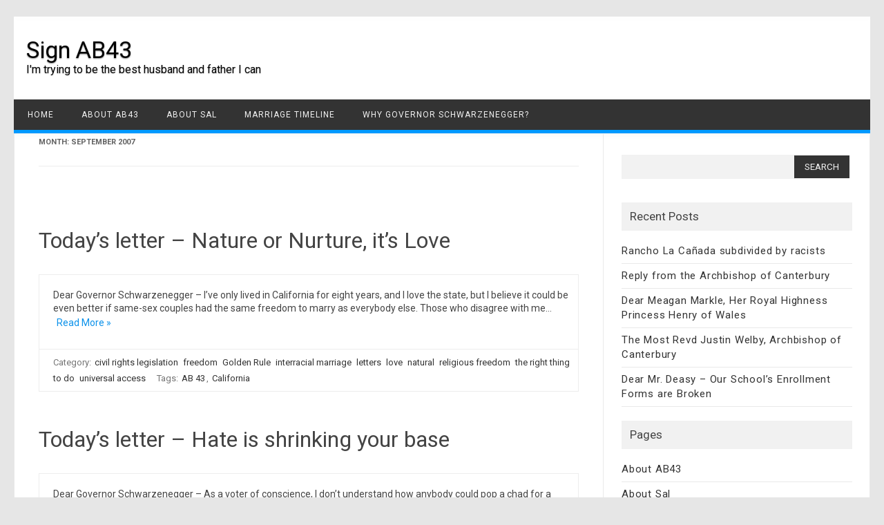

--- FILE ---
content_type: text/html; charset=UTF-8
request_url: https://signab43.com/2007/09/
body_size: 18540
content:
<!DOCTYPE html>
<html lang="en-US">
<!--<![endif]-->
<head>
<meta charset="UTF-8" />
<meta name="viewport" content="width=device-width" />
<link rel="profile" href="https://gmpg.org/xfn/11" />
	<script type="text/javascript">function theChampLoadEvent(e){var t=window.onload;if(typeof window.onload!="function"){window.onload=e}else{window.onload=function(){t();e()}}}</script>
		<script type="text/javascript">var theChampDefaultLang = 'en_US', theChampCloseIconPath = 'https://signab43.com/wp-content/plugins/super-socializer/images/close.png';</script>
		<script>var theChampSiteUrl = 'https://signab43.com', theChampVerified = 0, theChampEmailPopup = 0, heateorSsMoreSharePopupSearchText = 'Search';</script>
			<script> var theChampFBKey = '', theChampFBLang = 'en_US', theChampFbLikeMycred = 0, theChampSsga = 0, theChampCommentNotification = 0, theChampHeateorFcmRecentComments = 0, theChampFbIosLogin = 0; </script>
						<script type="text/javascript">var theChampFBCommentUrl = 'https://signab43.com/todays-letter-nature-or-nurture-its-love/'; var theChampFBCommentColor = ''; var theChampFBCommentNumPosts = ''; var theChampFBCommentWidth = '100%'; var theChampFBCommentOrderby = ''; var theChampCommentingTabs = "wordpress,facebook,disqus", theChampGpCommentsUrl = 'https://signab43.com/todays-letter-nature-or-nurture-its-love/', theChampDisqusShortname = '', theChampScEnabledTabs = 'wordpress,fb', theChampScLabel = 'Leave a reply', theChampScTabLabels = {"wordpress":"Default Comments (0)","fb":"Facebook Comments","disqus":"Disqus Comments"}, theChampGpCommentsWidth = 0, theChampCommentingId = 'respond'</script>
						<script> var theChampSharingAjaxUrl = 'https://signab43.com/wp-admin/admin-ajax.php', heateorSsFbMessengerAPI = 'https://www.facebook.com/dialog/send?app_id=595489497242932&display=popup&link=%encoded_post_url%&redirect_uri=%encoded_post_url%',heateorSsWhatsappShareAPI = 'web', heateorSsUrlCountFetched = [], heateorSsSharesText = 'Shares', heateorSsShareText = 'Share', theChampPluginIconPath = 'https://signab43.com/wp-content/plugins/super-socializer/images/logo.png', theChampSaveSharesLocally = 0, theChampHorizontalSharingCountEnable = 0, theChampVerticalSharingCountEnable = 0, theChampSharingOffset = -10, theChampCounterOffset = -10, theChampMobileStickySharingEnabled = 1, heateorSsCopyLinkMessage = "Link copied.";
		var heateorSsHorSharingShortUrl = "https://signab43.com/todays-letter-nature-or-nurture-its-love/";var heateorSsVerticalSharingShortUrl = "https://signab43.com/todays-letter-nature-or-nurture-its-love/";		</script>
			<style type="text/css">
						.the_champ_button_instagram span.the_champ_svg,a.the_champ_instagram span.the_champ_svg{background:radial-gradient(circle at 30% 107%,#fdf497 0,#fdf497 5%,#fd5949 45%,#d6249f 60%,#285aeb 90%)}
					.the_champ_horizontal_sharing .the_champ_svg,.heateor_ss_standard_follow_icons_container .the_champ_svg{
					color: #fff;
				border-width: 0px;
		border-style: solid;
		border-color: transparent;
	}
		.the_champ_horizontal_sharing .theChampTCBackground{
		color:#666;
	}
		.the_champ_horizontal_sharing span.the_champ_svg:hover,.heateor_ss_standard_follow_icons_container span.the_champ_svg:hover{
				border-color: transparent;
	}
		.the_champ_vertical_sharing span.the_champ_svg,.heateor_ss_floating_follow_icons_container span.the_champ_svg{
					color: #fff;
				border-width: 0px;
		border-style: solid;
		border-color: transparent;
	}
		.the_champ_vertical_sharing .theChampTCBackground{
		color:#666;
	}
		.the_champ_vertical_sharing span.the_champ_svg:hover,.heateor_ss_floating_follow_icons_container span.the_champ_svg:hover{
						border-color: transparent;
		}
	@media screen and (max-width:783px){.the_champ_vertical_sharing{display:none!important}}div.heateor_ss_mobile_footer{display:none;}@media screen and (max-width:783px){div.the_champ_bottom_sharing div.the_champ_sharing_ul .theChampTCBackground{width:100%!important;background-color:white}div.the_champ_bottom_sharing{width:100%!important;left:0!important;}div.the_champ_bottom_sharing a{width:12.5% !important;margin:0!important;padding:0!important;}div.the_champ_bottom_sharing .the_champ_svg{width:100%!important;}div.the_champ_bottom_sharing div.theChampTotalShareCount{font-size:.7em!important;line-height:28px!important}div.the_champ_bottom_sharing div.theChampTotalShareText{font-size:.5em!important;line-height:0px!important}div.heateor_ss_mobile_footer{display:block;height:40px;}.the_champ_bottom_sharing{padding:0!important;display:block!important;width: auto!important;bottom:-2px!important;top: auto!important;}.the_champ_bottom_sharing .the_champ_square_count{line-height: inherit;}.the_champ_bottom_sharing .theChampSharingArrow{display:none;}.the_champ_bottom_sharing .theChampTCBackground{margin-right: 1.1em !important}}</style>
	<meta name='robots' content='noindex, follow' />

	<!-- This site is optimized with the Yoast SEO plugin v26.5 - https://yoast.com/wordpress/plugins/seo/ -->
	<title>September 2007 - Sign AB43</title>
	<meta property="og:locale" content="en_US" />
	<meta property="og:type" content="website" />
	<meta property="og:title" content="September 2007 - Sign AB43" />
	<meta property="og:url" content="https://signab43.com/2007/09/" />
	<meta property="og:site_name" content="Sign AB43" />
	<meta name="twitter:card" content="summary_large_image" />
	<meta name="twitter:site" content="@signab43" />
	<script type="application/ld+json" class="yoast-schema-graph">{"@context":"https://schema.org","@graph":[{"@type":"CollectionPage","@id":"https://signab43.com/2007/09/","url":"https://signab43.com/2007/09/","name":"September 2007 - Sign AB43","isPartOf":{"@id":"https://signab43.com/#website"},"breadcrumb":{"@id":"https://signab43.com/2007/09/#breadcrumb"},"inLanguage":"en-US"},{"@type":"BreadcrumbList","@id":"https://signab43.com/2007/09/#breadcrumb","itemListElement":[{"@type":"ListItem","position":1,"name":"Home","item":"https://signab43.com/"},{"@type":"ListItem","position":2,"name":"Archives for September 2007"}]},{"@type":"WebSite","@id":"https://signab43.com/#website","url":"https://signab43.com/","name":"Sign AB43","description":"I&#039;m trying to be the best husband and father I can","potentialAction":[{"@type":"SearchAction","target":{"@type":"EntryPoint","urlTemplate":"https://signab43.com/?s={search_term_string}"},"query-input":{"@type":"PropertyValueSpecification","valueRequired":true,"valueName":"search_term_string"}}],"inLanguage":"en-US"}]}</script>
	<!-- / Yoast SEO plugin. -->


<link rel='dns-prefetch' href='//secure.gravatar.com' />
<link rel='dns-prefetch' href='//stats.wp.com' />
<link rel='dns-prefetch' href='//fonts.googleapis.com' />
<link rel='dns-prefetch' href='//v0.wordpress.com' />
<link rel='dns-prefetch' href='//widgets.wp.com' />
<link rel='dns-prefetch' href='//s0.wp.com' />
<link rel='dns-prefetch' href='//0.gravatar.com' />
<link rel='dns-prefetch' href='//1.gravatar.com' />
<link rel='dns-prefetch' href='//2.gravatar.com' />
<link rel='preconnect' href='//i0.wp.com' />
<link rel="alternate" type="application/rss+xml" title="Sign AB43 &raquo; Feed" href="https://signab43.com/feed/" />
<link rel="alternate" type="application/rss+xml" title="Sign AB43 &raquo; Comments Feed" href="https://signab43.com/comments/feed/" />
		<!-- This site uses the Google Analytics by MonsterInsights plugin v9.10.1 - Using Analytics tracking - https://www.monsterinsights.com/ -->
		<!-- Note: MonsterInsights is not currently configured on this site. The site owner needs to authenticate with Google Analytics in the MonsterInsights settings panel. -->
					<!-- No tracking code set -->
				<!-- / Google Analytics by MonsterInsights -->
		<style id='wp-img-auto-sizes-contain-inline-css' type='text/css'>
img:is([sizes=auto i],[sizes^="auto," i]){contain-intrinsic-size:3000px 1500px}
/*# sourceURL=wp-img-auto-sizes-contain-inline-css */
</style>
<style id='wp-emoji-styles-inline-css' type='text/css'>

	img.wp-smiley, img.emoji {
		display: inline !important;
		border: none !important;
		box-shadow: none !important;
		height: 1em !important;
		width: 1em !important;
		margin: 0 0.07em !important;
		vertical-align: -0.1em !important;
		background: none !important;
		padding: 0 !important;
	}
/*# sourceURL=wp-emoji-styles-inline-css */
</style>
<style id='wp-block-library-inline-css' type='text/css'>
:root{--wp-block-synced-color:#7a00df;--wp-block-synced-color--rgb:122,0,223;--wp-bound-block-color:var(--wp-block-synced-color);--wp-editor-canvas-background:#ddd;--wp-admin-theme-color:#007cba;--wp-admin-theme-color--rgb:0,124,186;--wp-admin-theme-color-darker-10:#006ba1;--wp-admin-theme-color-darker-10--rgb:0,107,160.5;--wp-admin-theme-color-darker-20:#005a87;--wp-admin-theme-color-darker-20--rgb:0,90,135;--wp-admin-border-width-focus:2px}@media (min-resolution:192dpi){:root{--wp-admin-border-width-focus:1.5px}}.wp-element-button{cursor:pointer}:root .has-very-light-gray-background-color{background-color:#eee}:root .has-very-dark-gray-background-color{background-color:#313131}:root .has-very-light-gray-color{color:#eee}:root .has-very-dark-gray-color{color:#313131}:root .has-vivid-green-cyan-to-vivid-cyan-blue-gradient-background{background:linear-gradient(135deg,#00d084,#0693e3)}:root .has-purple-crush-gradient-background{background:linear-gradient(135deg,#34e2e4,#4721fb 50%,#ab1dfe)}:root .has-hazy-dawn-gradient-background{background:linear-gradient(135deg,#faaca8,#dad0ec)}:root .has-subdued-olive-gradient-background{background:linear-gradient(135deg,#fafae1,#67a671)}:root .has-atomic-cream-gradient-background{background:linear-gradient(135deg,#fdd79a,#004a59)}:root .has-nightshade-gradient-background{background:linear-gradient(135deg,#330968,#31cdcf)}:root .has-midnight-gradient-background{background:linear-gradient(135deg,#020381,#2874fc)}:root{--wp--preset--font-size--normal:16px;--wp--preset--font-size--huge:42px}.has-regular-font-size{font-size:1em}.has-larger-font-size{font-size:2.625em}.has-normal-font-size{font-size:var(--wp--preset--font-size--normal)}.has-huge-font-size{font-size:var(--wp--preset--font-size--huge)}.has-text-align-center{text-align:center}.has-text-align-left{text-align:left}.has-text-align-right{text-align:right}.has-fit-text{white-space:nowrap!important}#end-resizable-editor-section{display:none}.aligncenter{clear:both}.items-justified-left{justify-content:flex-start}.items-justified-center{justify-content:center}.items-justified-right{justify-content:flex-end}.items-justified-space-between{justify-content:space-between}.screen-reader-text{border:0;clip-path:inset(50%);height:1px;margin:-1px;overflow:hidden;padding:0;position:absolute;width:1px;word-wrap:normal!important}.screen-reader-text:focus{background-color:#ddd;clip-path:none;color:#444;display:block;font-size:1em;height:auto;left:5px;line-height:normal;padding:15px 23px 14px;text-decoration:none;top:5px;width:auto;z-index:100000}html :where(.has-border-color){border-style:solid}html :where([style*=border-top-color]){border-top-style:solid}html :where([style*=border-right-color]){border-right-style:solid}html :where([style*=border-bottom-color]){border-bottom-style:solid}html :where([style*=border-left-color]){border-left-style:solid}html :where([style*=border-width]){border-style:solid}html :where([style*=border-top-width]){border-top-style:solid}html :where([style*=border-right-width]){border-right-style:solid}html :where([style*=border-bottom-width]){border-bottom-style:solid}html :where([style*=border-left-width]){border-left-style:solid}html :where(img[class*=wp-image-]){height:auto;max-width:100%}:where(figure){margin:0 0 1em}html :where(.is-position-sticky){--wp-admin--admin-bar--position-offset:var(--wp-admin--admin-bar--height,0px)}@media screen and (max-width:600px){html :where(.is-position-sticky){--wp-admin--admin-bar--position-offset:0px}}

/*# sourceURL=wp-block-library-inline-css */
</style><style id='global-styles-inline-css' type='text/css'>
:root{--wp--preset--aspect-ratio--square: 1;--wp--preset--aspect-ratio--4-3: 4/3;--wp--preset--aspect-ratio--3-4: 3/4;--wp--preset--aspect-ratio--3-2: 3/2;--wp--preset--aspect-ratio--2-3: 2/3;--wp--preset--aspect-ratio--16-9: 16/9;--wp--preset--aspect-ratio--9-16: 9/16;--wp--preset--color--black: #000000;--wp--preset--color--cyan-bluish-gray: #abb8c3;--wp--preset--color--white: #ffffff;--wp--preset--color--pale-pink: #f78da7;--wp--preset--color--vivid-red: #cf2e2e;--wp--preset--color--luminous-vivid-orange: #ff6900;--wp--preset--color--luminous-vivid-amber: #fcb900;--wp--preset--color--light-green-cyan: #7bdcb5;--wp--preset--color--vivid-green-cyan: #00d084;--wp--preset--color--pale-cyan-blue: #8ed1fc;--wp--preset--color--vivid-cyan-blue: #0693e3;--wp--preset--color--vivid-purple: #9b51e0;--wp--preset--gradient--vivid-cyan-blue-to-vivid-purple: linear-gradient(135deg,rgb(6,147,227) 0%,rgb(155,81,224) 100%);--wp--preset--gradient--light-green-cyan-to-vivid-green-cyan: linear-gradient(135deg,rgb(122,220,180) 0%,rgb(0,208,130) 100%);--wp--preset--gradient--luminous-vivid-amber-to-luminous-vivid-orange: linear-gradient(135deg,rgb(252,185,0) 0%,rgb(255,105,0) 100%);--wp--preset--gradient--luminous-vivid-orange-to-vivid-red: linear-gradient(135deg,rgb(255,105,0) 0%,rgb(207,46,46) 100%);--wp--preset--gradient--very-light-gray-to-cyan-bluish-gray: linear-gradient(135deg,rgb(238,238,238) 0%,rgb(169,184,195) 100%);--wp--preset--gradient--cool-to-warm-spectrum: linear-gradient(135deg,rgb(74,234,220) 0%,rgb(151,120,209) 20%,rgb(207,42,186) 40%,rgb(238,44,130) 60%,rgb(251,105,98) 80%,rgb(254,248,76) 100%);--wp--preset--gradient--blush-light-purple: linear-gradient(135deg,rgb(255,206,236) 0%,rgb(152,150,240) 100%);--wp--preset--gradient--blush-bordeaux: linear-gradient(135deg,rgb(254,205,165) 0%,rgb(254,45,45) 50%,rgb(107,0,62) 100%);--wp--preset--gradient--luminous-dusk: linear-gradient(135deg,rgb(255,203,112) 0%,rgb(199,81,192) 50%,rgb(65,88,208) 100%);--wp--preset--gradient--pale-ocean: linear-gradient(135deg,rgb(255,245,203) 0%,rgb(182,227,212) 50%,rgb(51,167,181) 100%);--wp--preset--gradient--electric-grass: linear-gradient(135deg,rgb(202,248,128) 0%,rgb(113,206,126) 100%);--wp--preset--gradient--midnight: linear-gradient(135deg,rgb(2,3,129) 0%,rgb(40,116,252) 100%);--wp--preset--font-size--small: 13px;--wp--preset--font-size--medium: 20px;--wp--preset--font-size--large: 36px;--wp--preset--font-size--x-large: 42px;--wp--preset--spacing--20: 0.44rem;--wp--preset--spacing--30: 0.67rem;--wp--preset--spacing--40: 1rem;--wp--preset--spacing--50: 1.5rem;--wp--preset--spacing--60: 2.25rem;--wp--preset--spacing--70: 3.38rem;--wp--preset--spacing--80: 5.06rem;--wp--preset--shadow--natural: 6px 6px 9px rgba(0, 0, 0, 0.2);--wp--preset--shadow--deep: 12px 12px 50px rgba(0, 0, 0, 0.4);--wp--preset--shadow--sharp: 6px 6px 0px rgba(0, 0, 0, 0.2);--wp--preset--shadow--outlined: 6px 6px 0px -3px rgb(255, 255, 255), 6px 6px rgb(0, 0, 0);--wp--preset--shadow--crisp: 6px 6px 0px rgb(0, 0, 0);}:where(.is-layout-flex){gap: 0.5em;}:where(.is-layout-grid){gap: 0.5em;}body .is-layout-flex{display: flex;}.is-layout-flex{flex-wrap: wrap;align-items: center;}.is-layout-flex > :is(*, div){margin: 0;}body .is-layout-grid{display: grid;}.is-layout-grid > :is(*, div){margin: 0;}:where(.wp-block-columns.is-layout-flex){gap: 2em;}:where(.wp-block-columns.is-layout-grid){gap: 2em;}:where(.wp-block-post-template.is-layout-flex){gap: 1.25em;}:where(.wp-block-post-template.is-layout-grid){gap: 1.25em;}.has-black-color{color: var(--wp--preset--color--black) !important;}.has-cyan-bluish-gray-color{color: var(--wp--preset--color--cyan-bluish-gray) !important;}.has-white-color{color: var(--wp--preset--color--white) !important;}.has-pale-pink-color{color: var(--wp--preset--color--pale-pink) !important;}.has-vivid-red-color{color: var(--wp--preset--color--vivid-red) !important;}.has-luminous-vivid-orange-color{color: var(--wp--preset--color--luminous-vivid-orange) !important;}.has-luminous-vivid-amber-color{color: var(--wp--preset--color--luminous-vivid-amber) !important;}.has-light-green-cyan-color{color: var(--wp--preset--color--light-green-cyan) !important;}.has-vivid-green-cyan-color{color: var(--wp--preset--color--vivid-green-cyan) !important;}.has-pale-cyan-blue-color{color: var(--wp--preset--color--pale-cyan-blue) !important;}.has-vivid-cyan-blue-color{color: var(--wp--preset--color--vivid-cyan-blue) !important;}.has-vivid-purple-color{color: var(--wp--preset--color--vivid-purple) !important;}.has-black-background-color{background-color: var(--wp--preset--color--black) !important;}.has-cyan-bluish-gray-background-color{background-color: var(--wp--preset--color--cyan-bluish-gray) !important;}.has-white-background-color{background-color: var(--wp--preset--color--white) !important;}.has-pale-pink-background-color{background-color: var(--wp--preset--color--pale-pink) !important;}.has-vivid-red-background-color{background-color: var(--wp--preset--color--vivid-red) !important;}.has-luminous-vivid-orange-background-color{background-color: var(--wp--preset--color--luminous-vivid-orange) !important;}.has-luminous-vivid-amber-background-color{background-color: var(--wp--preset--color--luminous-vivid-amber) !important;}.has-light-green-cyan-background-color{background-color: var(--wp--preset--color--light-green-cyan) !important;}.has-vivid-green-cyan-background-color{background-color: var(--wp--preset--color--vivid-green-cyan) !important;}.has-pale-cyan-blue-background-color{background-color: var(--wp--preset--color--pale-cyan-blue) !important;}.has-vivid-cyan-blue-background-color{background-color: var(--wp--preset--color--vivid-cyan-blue) !important;}.has-vivid-purple-background-color{background-color: var(--wp--preset--color--vivid-purple) !important;}.has-black-border-color{border-color: var(--wp--preset--color--black) !important;}.has-cyan-bluish-gray-border-color{border-color: var(--wp--preset--color--cyan-bluish-gray) !important;}.has-white-border-color{border-color: var(--wp--preset--color--white) !important;}.has-pale-pink-border-color{border-color: var(--wp--preset--color--pale-pink) !important;}.has-vivid-red-border-color{border-color: var(--wp--preset--color--vivid-red) !important;}.has-luminous-vivid-orange-border-color{border-color: var(--wp--preset--color--luminous-vivid-orange) !important;}.has-luminous-vivid-amber-border-color{border-color: var(--wp--preset--color--luminous-vivid-amber) !important;}.has-light-green-cyan-border-color{border-color: var(--wp--preset--color--light-green-cyan) !important;}.has-vivid-green-cyan-border-color{border-color: var(--wp--preset--color--vivid-green-cyan) !important;}.has-pale-cyan-blue-border-color{border-color: var(--wp--preset--color--pale-cyan-blue) !important;}.has-vivid-cyan-blue-border-color{border-color: var(--wp--preset--color--vivid-cyan-blue) !important;}.has-vivid-purple-border-color{border-color: var(--wp--preset--color--vivid-purple) !important;}.has-vivid-cyan-blue-to-vivid-purple-gradient-background{background: var(--wp--preset--gradient--vivid-cyan-blue-to-vivid-purple) !important;}.has-light-green-cyan-to-vivid-green-cyan-gradient-background{background: var(--wp--preset--gradient--light-green-cyan-to-vivid-green-cyan) !important;}.has-luminous-vivid-amber-to-luminous-vivid-orange-gradient-background{background: var(--wp--preset--gradient--luminous-vivid-amber-to-luminous-vivid-orange) !important;}.has-luminous-vivid-orange-to-vivid-red-gradient-background{background: var(--wp--preset--gradient--luminous-vivid-orange-to-vivid-red) !important;}.has-very-light-gray-to-cyan-bluish-gray-gradient-background{background: var(--wp--preset--gradient--very-light-gray-to-cyan-bluish-gray) !important;}.has-cool-to-warm-spectrum-gradient-background{background: var(--wp--preset--gradient--cool-to-warm-spectrum) !important;}.has-blush-light-purple-gradient-background{background: var(--wp--preset--gradient--blush-light-purple) !important;}.has-blush-bordeaux-gradient-background{background: var(--wp--preset--gradient--blush-bordeaux) !important;}.has-luminous-dusk-gradient-background{background: var(--wp--preset--gradient--luminous-dusk) !important;}.has-pale-ocean-gradient-background{background: var(--wp--preset--gradient--pale-ocean) !important;}.has-electric-grass-gradient-background{background: var(--wp--preset--gradient--electric-grass) !important;}.has-midnight-gradient-background{background: var(--wp--preset--gradient--midnight) !important;}.has-small-font-size{font-size: var(--wp--preset--font-size--small) !important;}.has-medium-font-size{font-size: var(--wp--preset--font-size--medium) !important;}.has-large-font-size{font-size: var(--wp--preset--font-size--large) !important;}.has-x-large-font-size{font-size: var(--wp--preset--font-size--x-large) !important;}
/*# sourceURL=global-styles-inline-css */
</style>

<style id='classic-theme-styles-inline-css' type='text/css'>
/*! This file is auto-generated */
.wp-block-button__link{color:#fff;background-color:#32373c;border-radius:9999px;box-shadow:none;text-decoration:none;padding:calc(.667em + 2px) calc(1.333em + 2px);font-size:1.125em}.wp-block-file__button{background:#32373c;color:#fff;text-decoration:none}
/*# sourceURL=/wp-includes/css/classic-themes.min.css */
</style>
<link rel='stylesheet' id='publisho-fonts-css' href='https://fonts.googleapis.com/css?family=Roboto:400,500,700&#038;subset=latin,latin-ext' type='text/css' media='all' />
<link rel='stylesheet' id='publisho-style-css' href='https://signab43.com/wp-content/themes/themes/publisho/style.css?ver=6.9' type='text/css' media='all' />
<link rel='stylesheet' id='jetpack_likes-css' href='https://signab43.com/wp-content/plugins/jetpack/modules/likes/style.css?ver=15.3.1' type='text/css' media='all' />
<link rel='stylesheet' id='the_champ_frontend_css-css' href='https://signab43.com/wp-content/plugins/super-socializer/css/front.css?ver=7.14.5' type='text/css' media='all' />
<link rel='stylesheet' id='algolia-autocomplete-css' href='https://signab43.com/wp-content/plugins/wp-search-with-algolia/css/algolia-autocomplete.css?ver=2.11.0' type='text/css' media='all' />
<script type="text/javascript" src="https://signab43.com/wp-includes/js/jquery/jquery.min.js?ver=3.7.1" id="jquery-core-js"></script>
<script type="text/javascript" src="https://signab43.com/wp-includes/js/jquery/jquery-migrate.min.js?ver=3.4.1" id="jquery-migrate-js"></script>
<script type="text/javascript" src="https://signab43.com/wp-content/themes/themes/publisho/js/slicknav.js?ver=6.9" id="publisho-mobile-navigation-js"></script>
<script type="text/javascript" src="https://signab43.com/wp-content/plugins/countdown-timer/js/webtoolkit.sprintf.js?ver=3.0.7" id="webkit_sprintf-js"></script>
<link rel="https://api.w.org/" href="https://signab43.com/wp-json/" /><link rel="EditURI" type="application/rsd+xml" title="RSD" href="https://signab43.com/xmlrpc.php?rsd" />
<meta name="generator" content="WordPress 6.9" />
	<style>img#wpstats{display:none}</style>
		<style type="text/css">.recentcomments a{display:inline !important;padding:0 !important;margin:0 !important;}</style>		<style>
			.algolia-search-highlight {
				background-color: #fffbcc;
				border-radius: 2px;
				font-style: normal;
			}
		</style>
		<link rel="icon" href="https://i0.wp.com/signab43.com/wp-content/uploads/2018/05/signab43.png?fit=32%2C32&#038;ssl=1" sizes="32x32" />
<link rel="icon" href="https://i0.wp.com/signab43.com/wp-content/uploads/2018/05/signab43.png?fit=190%2C192&#038;ssl=1" sizes="192x192" />
<link rel="apple-touch-icon" href="https://i0.wp.com/signab43.com/wp-content/uploads/2018/05/signab43.png?fit=178%2C180&#038;ssl=1" />
<meta name="msapplication-TileImage" content="https://i0.wp.com/signab43.com/wp-content/uploads/2018/05/signab43.png?fit=267%2C270&#038;ssl=1" />
</head>
<body data-rsssl=1 class="archive date wp-theme-themespublisho custom-font-enabled nofrontp hfeed">
<div id="page" class="site">
	<div class="publisho-top-mobile-nav clear"></div>
	<nav id="site-navigation" class="themonic-nav" role="navigation">
		<div class="th-topwrap clear">
								</div>	
	</nav><!-- #site-navigation -->
	<div class="clear"></div>
	<header id="masthead" class="site-header" role="banner">
						<div class="th-title-description">
				<a href="https://signab43.com/" title="Sign AB43" rel="home">Sign AB43</a>
				<a class="site-description clear">I&#039;m trying to be the best husband and father I can</a>
			</div>
			<div class="publisho-mobile-nav clear"></div>
		<nav id="site-navigation" class="themonic-nav" role="navigation">
			<a class="assistive-text" href="#content" title="Skip to content">Skip to content</a>
			<div id="menu-top" class="nav-menu"><ul>
<li ><a href="https://signab43.com/">Home</a></li><li class="page_item page-item-469"><a href="https://signab43.com/dear-governor-schwarzenegger/">About AB43</a></li>
<li class="page_item page-item-5"><a href="https://signab43.com/about/">About Sal</a></li>
<li class="page_item page-item-470"><a href="https://signab43.com/marriage-timeline/">Marriage Timeline</a></li>
<li class="page_item page-item-476"><a href="https://signab43.com/why-governor-schwarzenegger/">Why Governor Schwarzenegger?</a></li>
</ul></div>
		</nav><!-- #site-navigation -->
		<div class="clear"></div>
	</header><!-- #masthead -->

	<div id="main" class="wrapper">
	<section id="primary" class="site-content">
		<div id="content" role="main">

					<header class="archive-header">
				<h1 class="archive-title">Month: <span>September 2007</span></h1>			</header><!-- .archive-header -->

				<article id="post-109" class="post-109 post type-post status-publish format-standard hentry category-civil-rights-legislation category-freedom category-golden-rule category-interracial-marriage category-letters category-love category-natural category-religious-freedom category-the-right-thing-to-do category-universal-access tag-ab-43 tag-california">
			<header class="entry-header">
						<h2 class="entry-title">
				<a href="https://signab43.com/todays-letter-nature-or-nurture-its-love/" title="Permalink to Today&#8217;s letter &#8211; Nature or Nurture, it&#8217;s Love" rel="bookmark">Today&#8217;s letter &#8211; Nature or Nurture, it&#8217;s Love</a>
			</h2>
						</header><!-- .entry-header -->

										<div class="entry-summary">
				<!-- Publisho home page thumbnail with custom excerpt -->
			<div class="excerpt-thumb">
						</div>
			<p>Dear Governor Schwarzenegger &#8211; I&#8217;ve only lived in California for eight years, and I love the state, but I believe it could be even better if same-sex couples had the same freedom to marry as everybody else. Those who disagree with me&hellip;<span class="read-more"><a href="https://signab43.com/todays-letter-nature-or-nurture-its-love/">Read More &raquo;</a></span></p>
		</div><!-- .entry-summary -->
				
	<footer class="entry-meta">
					<span>Category: <a href="https://signab43.com/category/civil-rights-legislation/" rel="category tag">civil rights legislation</a> <a href="https://signab43.com/category/freedom/" rel="category tag">freedom</a> <a href="https://signab43.com/category/golden-rule/" rel="category tag">Golden Rule</a> <a href="https://signab43.com/category/interracial-marriage/" rel="category tag">interracial marriage</a> <a href="https://signab43.com/category/letters/" rel="category tag">letters</a> <a href="https://signab43.com/category/love/" rel="category tag">love</a> <a href="https://signab43.com/category/natural/" rel="category tag">natural</a> <a href="https://signab43.com/category/religious-freedom/" rel="category tag">religious freedom</a> <a href="https://signab43.com/category/the-right-thing-to-do/" rel="category tag">the right thing to do</a> <a href="https://signab43.com/category/universal-access/" rel="category tag">universal access</a></span>
								<span>Tags: <a href="https://signab43.com/tag/ab-43/" rel="tag">AB 43</a>, <a href="https://signab43.com/tag/california/" rel="tag">California</a></span>
		           					</footer><!-- .entry-meta -->
	</article><!-- #post -->
	<article id="post-107" class="post-107 post type-post status-publish format-standard hentry category-bible category-bomb-and-preach category-letters category-marriage-vs-god category-marriage-vs-the-bible category-meeting category-the-church tag-ab-43 tag-ab-849 tag-california">
			<header class="entry-header">
						<h2 class="entry-title">
				<a href="https://signab43.com/todays-letter-hate-is-shrinking-your-base/" title="Permalink to Today&#8217;s letter &#8211; Hate is shrinking your base" rel="bookmark">Today&#8217;s letter &#8211; Hate is shrinking your base</a>
			</h2>
						</header><!-- .entry-header -->

										<div class="entry-summary">
				<!-- Publisho home page thumbnail with custom excerpt -->
			<div class="excerpt-thumb">
						</div>
			<p>Dear Governor Schwarzenegger &#8211; As a voter of conscience, I don&#8217;t understand how anybody could pop a chad for a Republican. Last night&#8217;s slap at people of color piggybacked months of campaigns against Hispanic and Latino workers and years of attacks on&hellip;<span class="read-more"><a href="https://signab43.com/todays-letter-hate-is-shrinking-your-base/">Read More &raquo;</a></span></p>
		</div><!-- .entry-summary -->
				
	<footer class="entry-meta">
					<span>Category: <a href="https://signab43.com/category/bible/" rel="category tag">Bible</a> <a href="https://signab43.com/category/bomb-and-preach/" rel="category tag">bomb and preach</a> <a href="https://signab43.com/category/letters/" rel="category tag">letters</a> <a href="https://signab43.com/category/marriage-vs-god/" rel="category tag">marriage vs. God</a> <a href="https://signab43.com/category/marriage-vs-the-bible/" rel="category tag">marriage vs. the Bible</a> <a href="https://signab43.com/category/meeting/" rel="category tag">meeting</a> <a href="https://signab43.com/category/the-church/" rel="category tag">the Church</a></span>
								<span>Tags: <a href="https://signab43.com/tag/ab-43/" rel="tag">AB 43</a>, <a href="https://signab43.com/tag/ab-849/" rel="tag">AB 849</a>, <a href="https://signab43.com/tag/california/" rel="tag">California</a></span>
		           					</footer><!-- .entry-meta -->
	</article><!-- #post -->
	<article id="post-106" class="post-106 post type-post status-publish format-standard hentry category-bizarro category-committments category-domestic-partnership category-hate category-letters category-living-in-sin category-marriage-vs-civil-unions category-opponents-of-equality category-recriprocity category-shacking-up category-social-security category-the-right-thing-to-do tag-aarp tag-ab-43 tag-california tag-ccf tag-randy-thomasson tag-sb-11">
			<header class="entry-header">
						<h2 class="entry-title">
				<a href="https://signab43.com/todays-letter-domestic-partnerships-are-bad-for-heterosexuals-too/" title="Permalink to Today&#8217;s letter &#8211; Domestic Partnerships are bad for Heterosexuals too" rel="bookmark">Today&#8217;s letter &#8211; Domestic Partnerships are bad for Heterosexuals too</a>
			</h2>
						</header><!-- .entry-header -->

										<div class="entry-summary">
				<!-- Publisho home page thumbnail with custom excerpt -->
			<div class="excerpt-thumb">
						</div>
			<p>Dear Governor Schwarzenegger &#8211; I&#8217;ve written to you in the past about AB 43 which would allow same-sex couples to choose between marriage and Domestic Partnership, but today I want to write to you about a reciprocal bill &#8211; SB 11 &#8211;&hellip;<span class="read-more"><a href="https://signab43.com/todays-letter-domestic-partnerships-are-bad-for-heterosexuals-too/">Read More &raquo;</a></span></p>
		</div><!-- .entry-summary -->
				
	<footer class="entry-meta">
					<span>Category: <a href="https://signab43.com/category/bizarro/" rel="category tag">Bizarro</a> <a href="https://signab43.com/category/committments/" rel="category tag">committments</a> <a href="https://signab43.com/category/domestic-partnership/" rel="category tag">domestic partnership</a> <a href="https://signab43.com/category/hate/" rel="category tag">hate</a> <a href="https://signab43.com/category/letters/" rel="category tag">letters</a> <a href="https://signab43.com/category/living-in-sin/" rel="category tag">living in sin</a> <a href="https://signab43.com/category/marriage-vs-civil-unions/" rel="category tag">marriage vs. civil unions</a> <a href="https://signab43.com/category/opponents-of-equality/" rel="category tag">opponents of equality</a> <a href="https://signab43.com/category/recriprocity/" rel="category tag">recriprocity</a> <a href="https://signab43.com/category/shacking-up/" rel="category tag">shacking up</a> <a href="https://signab43.com/category/social-security/" rel="category tag">social security</a> <a href="https://signab43.com/category/the-right-thing-to-do/" rel="category tag">the right thing to do</a></span>
								<span>Tags: <a href="https://signab43.com/tag/aarp/" rel="tag">AARP</a>, <a href="https://signab43.com/tag/ab-43/" rel="tag">AB 43</a>, <a href="https://signab43.com/tag/california/" rel="tag">California</a>, <a href="https://signab43.com/tag/ccf/" rel="tag">CCF</a>, <a href="https://signab43.com/tag/randy-thomasson/" rel="tag">Randy Thomasson</a>, <a href="https://signab43.com/tag/sb-11/" rel="tag">SB 11</a></span>
		           					</footer><!-- .entry-meta -->
	</article><!-- #post -->
	<article id="post-104" class="post-104 post type-post status-publish format-standard hentry category-apartheid category-domestic-apartheid category-domestic-partnership category-letters category-marriage category-marriage-vs-civil-unions category-straight-allies category-the-right-thing-to-do tag-ab-43 tag-california tag-gavin-newsom">
			<header class="entry-header">
						<h2 class="entry-title">
				<a href="https://signab43.com/todays-letter-once-again-domestic-partnership-is-not-the-same-as-marriage/" title="Permalink to Today&#8217;s letter &#8211; Once again, Domestic Partnership is not the same as Marriage" rel="bookmark">Today&#8217;s letter &#8211; Once again, Domestic Partnership is not the same as Marriage</a>
			</h2>
						</header><!-- .entry-header -->

										<div class="entry-summary">
				<!-- Publisho home page thumbnail with custom excerpt -->
			<div class="excerpt-thumb">
						</div>
			<p>Dear Governor Schwarzenegger &#8211; I&#8217;m just a normal guy trying to be the best father I can. Something has to really upset me to get me to write a letter. You accomplished that when you said that Domestic Partnership is the same&hellip;<span class="read-more"><a href="https://signab43.com/todays-letter-once-again-domestic-partnership-is-not-the-same-as-marriage/">Read More &raquo;</a></span></p>
		</div><!-- .entry-summary -->
				
	<footer class="entry-meta">
					<span>Category: <a href="https://signab43.com/category/apartheid/" rel="category tag">apartheid</a> <a href="https://signab43.com/category/domestic-apartheid/" rel="category tag">domestic apartheid</a> <a href="https://signab43.com/category/domestic-partnership/" rel="category tag">domestic partnership</a> <a href="https://signab43.com/category/letters/" rel="category tag">letters</a> <a href="https://signab43.com/category/marriage/" rel="category tag">marriage</a> <a href="https://signab43.com/category/marriage-vs-civil-unions/" rel="category tag">marriage vs. civil unions</a> <a href="https://signab43.com/category/straight-allies/" rel="category tag">straight allies</a> <a href="https://signab43.com/category/the-right-thing-to-do/" rel="category tag">the right thing to do</a></span>
								<span>Tags: <a href="https://signab43.com/tag/ab-43/" rel="tag">AB 43</a>, <a href="https://signab43.com/tag/california/" rel="tag">California</a>, <a href="https://signab43.com/tag/gavin-newsom/" rel="tag">Gavin Newsom</a></span>
		           					</footer><!-- .entry-meta -->
	</article><!-- #post -->
	<article id="post-103" class="post-103 post type-post status-publish format-standard hentry category-apartheid category-constitution category-domestic-apartheid category-golden-rule category-letters category-power-of-veto category-the-people category-the-right-thing-to-do tag-ab-43 tag-proposition-22">
			<header class="entry-header">
						<h2 class="entry-title">
				<a href="https://signab43.com/todays-letter-the-people-cannot-vote-to-discriminate/" title="Permalink to Today&#8217;s letter &#8211; The People cannot &#8220;vote to discriminate&#8221;" rel="bookmark">Today&#8217;s letter &#8211; The People cannot &#8220;vote to discriminate&#8221;</a>
			</h2>
						</header><!-- .entry-header -->

										<div class="entry-summary">
				<!-- Publisho home page thumbnail with custom excerpt -->
			<div class="excerpt-thumb">
						</div>
			<p>Dear Governor Schwarzenegger &#8211; As a pragmatist, I don&#8217;t mind so much that you&#8217;re planning to veto AB 43 for political reasons; however I was sad to hear you say that discrimination is somehow acceptable because &#8220;the people voted for it.&#8221; It&hellip;<span class="read-more"><a href="https://signab43.com/todays-letter-the-people-cannot-vote-to-discriminate/">Read More &raquo;</a></span></p>
		</div><!-- .entry-summary -->
				
	<footer class="entry-meta">
					<span>Category: <a href="https://signab43.com/category/apartheid/" rel="category tag">apartheid</a> <a href="https://signab43.com/category/constitution/" rel="category tag">Constitution</a> <a href="https://signab43.com/category/domestic-apartheid/" rel="category tag">domestic apartheid</a> <a href="https://signab43.com/category/golden-rule/" rel="category tag">Golden Rule</a> <a href="https://signab43.com/category/letters/" rel="category tag">letters</a> <a href="https://signab43.com/category/power-of-veto/" rel="category tag">power of veto</a> <a href="https://signab43.com/category/the-people/" rel="category tag">the people</a> <a href="https://signab43.com/category/the-right-thing-to-do/" rel="category tag">the right thing to do</a></span>
								<span>Tags: <a href="https://signab43.com/tag/ab-43/" rel="tag">AB 43</a>, <a href="https://signab43.com/tag/proposition-22/" rel="tag">Proposition 22</a></span>
		           					</footer><!-- .entry-meta -->
	</article><!-- #post -->
	<article id="post-102" class="post-102 post type-post status-publish format-standard hentry category-better-things category-freedom category-healthcare category-letters category-power-of-veto category-the-kids category-universal-access tag-ab-43 tag-california">
			<header class="entry-header">
						<h2 class="entry-title">
				<a href="https://signab43.com/todays-letter-you-are-doing-neither/" title="Permalink to Today&#8217;s letter &#8211; You are doing neither" rel="bookmark">Today&#8217;s letter &#8211; You are doing neither</a>
			</h2>
						</header><!-- .entry-header -->

										<div class="entry-summary">
				<!-- Publisho home page thumbnail with custom excerpt -->
			<div class="excerpt-thumb">
						</div>
			<p>Dear Governor Schwarzenegger &#8211; As a parent who wants to teach his kids about freedom and tolerance, it irritates me that you have so curtly promised to veto AB 43, the Religious Freedom and Civil Marriage Protection Act.It&#8217;s not the veto that&hellip;<span class="read-more"><a href="https://signab43.com/todays-letter-you-are-doing-neither/">Read More &raquo;</a></span></p>
		</div><!-- .entry-summary -->
				
	<footer class="entry-meta">
					<span>Category: <a href="https://signab43.com/category/better-things/" rel="category tag">better things</a> <a href="https://signab43.com/category/freedom/" rel="category tag">freedom</a> <a href="https://signab43.com/category/healthcare/" rel="category tag">healthcare</a> <a href="https://signab43.com/category/letters/" rel="category tag">letters</a> <a href="https://signab43.com/category/power-of-veto/" rel="category tag">power of veto</a> <a href="https://signab43.com/category/the-kids/" rel="category tag">the kids</a> <a href="https://signab43.com/category/universal-access/" rel="category tag">universal access</a></span>
								<span>Tags: <a href="https://signab43.com/tag/ab-43/" rel="tag">AB 43</a>, <a href="https://signab43.com/tag/california/" rel="tag">California</a></span>
		           					</footer><!-- .entry-meta -->
	</article><!-- #post -->
	<article id="post-99" class="post-99 post type-post status-publish format-standard hentry category-change-of-heart category-friendship category-homophobia category-hypocracy category-letters category-meeting category-straight-allies tag-ab-43 tag-california tag-ag-jerry-brown tag-jerry-sanders tag-larry-craig">
			<header class="entry-header">
						<h2 class="entry-title">
				<a href="https://signab43.com/todays-letter-im-writing-because-california-needs-ab-43/" title="Permalink to Today&#8217;s letter &#8211; I&#8217;m writing because California needs AB 43" rel="bookmark">Today&#8217;s letter &#8211; I&#8217;m writing because California needs AB 43</a>
			</h2>
						</header><!-- .entry-header -->

										<div class="entry-summary">
				<!-- Publisho home page thumbnail with custom excerpt -->
			<div class="excerpt-thumb">
						</div>
			<p>Dear Governor Schwarzenegger &#8211; I&#8217;ve been writing to you every day since July 12 to ask you to sign AB 43 because I believe that if you heard the stories of Californians who are affected by this every day, you would find&hellip;<span class="read-more"><a href="https://signab43.com/todays-letter-im-writing-because-california-needs-ab-43/">Read More &raquo;</a></span></p>
		</div><!-- .entry-summary -->
				
	<footer class="entry-meta">
					<span>Category: <a href="https://signab43.com/category/change-of-heart/" rel="category tag">change of heart</a> <a href="https://signab43.com/category/friendship/" rel="category tag">friendship</a> <a href="https://signab43.com/category/homophobia/" rel="category tag">homophobia</a> <a href="https://signab43.com/category/hypocracy/" rel="category tag">hypocracy</a> <a href="https://signab43.com/category/letters/" rel="category tag">letters</a> <a href="https://signab43.com/category/meeting/" rel="category tag">meeting</a> <a href="https://signab43.com/category/straight-allies/" rel="category tag">straight allies</a></span>
								<span>Tags: <a href="https://signab43.com/tag/ab-43/" rel="tag">AB 43</a>, <a href="https://signab43.com/tag/california/" rel="tag">California</a>, <a href="https://signab43.com/tag/ag-jerry-brown/" rel="tag">Jerry Brown</a>, <a href="https://signab43.com/tag/jerry-sanders/" rel="tag">Jerry Sanders</a>, <a href="https://signab43.com/tag/larry-craig/" rel="tag">Larry Craig</a></span>
		           					</footer><!-- .entry-meta -->
	</article><!-- #post -->
	<article id="post-98" class="post-98 post type-post status-publish format-standard hentry category-freedom category-gay-marriage category-letters category-procedure category-straight-allies category-the-governor category-the-people tag-ab-43 tag-jerry-sanders tag-mayor tag-san-diego">
			<header class="entry-header">
						<h2 class="entry-title">
				<a href="https://signab43.com/todays-letter-you-can-spin-it-however-you-like/" title="Permalink to Today&#8217;s letter &#8211; You can spin it however you like" rel="bookmark">Today&#8217;s letter &#8211; You can spin it however you like</a>
			</h2>
						</header><!-- .entry-header -->

										<div class="entry-summary">
				<!-- Publisho home page thumbnail with custom excerpt -->
			<div class="excerpt-thumb">
						</div>
			<p>Dear Governor Schwarzenegger &#8211; I&#8217;ve been following your political assent since you replaced Governor Davis, and I have no doubt that &#8220;Arnold Strong&#8221; can do whatever he wants to do regarding AB 43 and same-sex marriage in this state. Here is what&hellip;<span class="read-more"><a href="https://signab43.com/todays-letter-you-can-spin-it-however-you-like/">Read More &raquo;</a></span></p>
		</div><!-- .entry-summary -->
				
	<footer class="entry-meta">
					<span>Category: <a href="https://signab43.com/category/freedom/" rel="category tag">freedom</a> <a href="https://signab43.com/category/gay-marriage/" rel="category tag">gay marriage</a> <a href="https://signab43.com/category/letters/" rel="category tag">letters</a> <a href="https://signab43.com/category/procedure/" rel="category tag">procedure</a> <a href="https://signab43.com/category/straight-allies/" rel="category tag">straight allies</a> <a href="https://signab43.com/category/the-governor/" rel="category tag">the governor</a> <a href="https://signab43.com/category/the-people/" rel="category tag">the people</a></span>
								<span>Tags: <a href="https://signab43.com/tag/ab-43/" rel="tag">AB 43</a>, <a href="https://signab43.com/tag/jerry-sanders/" rel="tag">Jerry Sanders</a>, <a href="https://signab43.com/tag/mayor/" rel="tag">Mayor</a>, <a href="https://signab43.com/tag/san-diego/" rel="tag">San Diego</a></span>
		           					</footer><!-- .entry-meta -->
	</article><!-- #post -->
	<article id="post-97" class="post-97 post type-post status-publish format-standard hentry category-apartheid category-change-of-heart category-domestic-apartheid category-letters category-meeting category-other-places category-party-of-lincoln category-republicans category-straight-allies tag-ab-43 tag-gavin-newsom tag-gop tag-jerry-sanders tag-mayor tag-san-diego">
			<header class="entry-header">
						<h2 class="entry-title">
				<a href="https://signab43.com/todays-letter-inspiring-leadership/" title="Permalink to Today&#8217;s letter &#8211; inspiring leadership" rel="bookmark">Today&#8217;s letter &#8211; inspiring leadership</a>
			</h2>
						</header><!-- .entry-header -->

										<div class="entry-summary">
				<!-- Publisho home page thumbnail with custom excerpt -->
			<div class="excerpt-thumb">
						</div>
			<p>Dear Governor Schwarzenegger &#8211; I love hearing &#8220;change of heart&#8221; stories. Yesterday, San Diego Mayor Jerry Sanders, a Republican like you, endorsed a resolution supporting the freedom to marry, reversing his previous position favoring Domestic Partnerships. He said &#8220;For three decades, I&hellip;<span class="read-more"><a href="https://signab43.com/todays-letter-inspiring-leadership/">Read More &raquo;</a></span></p>
		</div><!-- .entry-summary -->
				
	<footer class="entry-meta">
					<span>Category: <a href="https://signab43.com/category/apartheid/" rel="category tag">apartheid</a> <a href="https://signab43.com/category/change-of-heart/" rel="category tag">change of heart</a> <a href="https://signab43.com/category/domestic-apartheid/" rel="category tag">domestic apartheid</a> <a href="https://signab43.com/category/letters/" rel="category tag">letters</a> <a href="https://signab43.com/category/meeting/" rel="category tag">meeting</a> <a href="https://signab43.com/category/other-places/" rel="category tag">other places</a> <a href="https://signab43.com/category/party-of-lincoln/" rel="category tag">Party of Lincoln</a> <a href="https://signab43.com/category/republicans/" rel="category tag">Republicans</a> <a href="https://signab43.com/category/straight-allies/" rel="category tag">straight allies</a></span>
								<span>Tags: <a href="https://signab43.com/tag/ab-43/" rel="tag">AB 43</a>, <a href="https://signab43.com/tag/gavin-newsom/" rel="tag">Gavin Newsom</a>, <a href="https://signab43.com/tag/gop/" rel="tag">GOP</a>, <a href="https://signab43.com/tag/jerry-sanders/" rel="tag">Jerry Sanders</a>, <a href="https://signab43.com/tag/mayor/" rel="tag">Mayor</a>, <a href="https://signab43.com/tag/san-diego/" rel="tag">San Diego</a></span>
		           					</footer><!-- .entry-meta -->
	</article><!-- #post -->
	<article id="post-96" class="post-96 post type-post status-publish format-standard hentry category-better-things category-letters category-veto tag-ab-43 tag-equality-california">
			<header class="entry-header">
						<h2 class="entry-title">
				<a href="https://signab43.com/todays-letter-everybody-says-youll-veto-but-thats-not-your-job/" title="Permalink to Today&#8217;s letter &#8211; Everybody says you&#8217;ll veto, but that&#8217;s not your job" rel="bookmark">Today&#8217;s letter &#8211; Everybody says you&#8217;ll veto, but that&#8217;s not your job</a>
			</h2>
						</header><!-- .entry-header -->

										<div class="entry-summary">
				<!-- Publisho home page thumbnail with custom excerpt -->
			<div class="excerpt-thumb">
						</div>
			<p>Dear Governor Schwarzenegger &#8211; Everybody is saying that you&#8217;ll veto AB 43, but that doesn&#8217;t make sense. Why would you veto a civil rights bill when your focus is on getting our budget in shape? You ought to be rubber-stamping this bill,&hellip;<span class="read-more"><a href="https://signab43.com/todays-letter-everybody-says-youll-veto-but-thats-not-your-job/">Read More &raquo;</a></span></p>
		</div><!-- .entry-summary -->
				
	<footer class="entry-meta">
					<span>Category: <a href="https://signab43.com/category/better-things/" rel="category tag">better things</a> <a href="https://signab43.com/category/letters/" rel="category tag">letters</a> <a href="https://signab43.com/category/veto/" rel="category tag">veto</a></span>
								<span>Tags: <a href="https://signab43.com/tag/ab-43/" rel="tag">AB 43</a>, <a href="https://signab43.com/tag/equality-california/" rel="tag">Equality California</a></span>
		           					</footer><!-- .entry-meta -->
	</article><!-- #post -->
		<nav id="nav-below" class="navigation" role="navigation">
			<div class="assistive-text">Post navigation</div>
			<div class="nav-previous alignleft"><a href="https://signab43.com/2007/09/page/2/" >&larr; Older posts</a></div>
			<div class="nav-next alignright"></div>
		</nav><!-- #nav-below .navigation -->
	
		
		</div><!-- #content -->
	</section><!-- #primary -->


		
	 		<div id="secondary" class="widget-area" role="complementary">
			<div class="widget widget_search">
				<form role="search" method="get" id="searchform" class="searchform" action="https://signab43.com/">
				<div>
					<label class="screen-reader-text" for="s">Search for:</label>
					<input type="text" value="" name="s" id="s" />
					<input type="submit" id="searchsubmit" value="Search" />
				</div>
			</form>			</div>
			<div class="widget widget_recent_entries">
				<p class="widget-title">Recent Posts</p>
				<ul>	<li><a href='https://signab43.com/522-2/'>Rancho La Cañada subdivided by racists</a></li>
	<li><a href='https://signab43.com/reply-from-the-archbishop-of-canterbury/'>Reply from the Archbishop of Canterbury</a></li>
	<li><a href='https://signab43.com/meagan-markle-princess-henry-of-wales/'>Dear Meagan Markle, Her Royal Highness Princess Henry of Wales</a></li>
	<li><a href='https://signab43.com/archbishop-of-canterbury/'>The Most Revd Justin Welby, Archbishop of Canterbury</a></li>
	<li><a href='https://signab43.com/dear-mr-deasy-our-schools-enrollment-forms-are-broken/'>Dear Mr. Deasy &#8211; Our School&#8217;s Enrollment Forms are Broken</a></li>
</ul>
			</div>
			<div class="widget widget_pages">
			<p class="widget-title">Pages</p>
          <ul><li class="page_item page-item-469"><a href="https://signab43.com/dear-governor-schwarzenegger/">About AB43</a></li>
<li class="page_item page-item-5"><a href="https://signab43.com/about/">About Sal</a></li>
<li class="page_item page-item-470"><a href="https://signab43.com/marriage-timeline/">Marriage Timeline</a></li>
<li class="page_item page-item-476"><a href="https://signab43.com/why-governor-schwarzenegger/">Why Governor Schwarzenegger?</a></li>
</ul>
      </div>
	  
	  <div class="widget widget_tag_cloud">
       <p class="widget-title">Tag Cloud</p>
        <a href="https://signab43.com/tag/ab-43/" class="tag-cloud-link tag-link-203 tag-link-position-1" style="font-size: 20px;" aria-label="AB 43 (106 items)">AB 43</a>
<a href="https://signab43.com/tag/ab-849/" class="tag-cloud-link tag-link-204 tag-link-position-2" style="font-size: 12.4px;" aria-label="AB 849 (11 items)">AB 849</a>
<a href="https://signab43.com/tag/abraham-lincoln/" class="tag-cloud-link tag-link-206 tag-link-position-3" style="font-size: 10.56px;" aria-label="Abraham Lincoln (6 items)">Abraham Lincoln</a>
<a href="https://signab43.com/tag/advocates-for-faith-and-freedom/" class="tag-cloud-link tag-link-208 tag-link-position-4" style="font-size: 11.36px;" aria-label="Advocates for Faith and Freedom (8 items)">Advocates for Faith and Freedom</a>
<a href="https://signab43.com/tag/american-idol/" class="tag-cloud-link tag-link-212 tag-link-position-5" style="font-size: 10.56px;" aria-label="American Idol (6 items)">American Idol</a>
<a href="https://signab43.com/tag/arnold-schwarzenegger/" class="tag-cloud-link tag-link-217 tag-link-position-6" style="font-size: 13.84px;" aria-label="Arnold Schwarzenegger (17 items)">Arnold Schwarzenegger</a>
<a href="https://signab43.com/tag/barack-obama/" class="tag-cloud-link tag-link-221 tag-link-position-7" style="font-size: 10.56px;" aria-label="Barack Obama (6 items)">Barack Obama</a>
<a href="https://signab43.com/tag/california/" class="tag-cloud-link tag-link-231 tag-link-position-8" style="font-size: 18.16px;" aria-label="California (62 items)">California</a>
<a href="https://signab43.com/tag/canada/" class="tag-cloud-link tag-link-233 tag-link-position-9" style="font-size: 10.96px;" aria-label="Canada (7 items)">Canada</a>
<a href="https://signab43.com/tag/ccf/" class="tag-cloud-link tag-link-235 tag-link-position-10" style="font-size: 13.2px;" aria-label="CCF (14 items)">CCF</a>
<a href="https://signab43.com/tag/episcopal-church/" class="tag-cloud-link tag-link-248 tag-link-position-11" style="font-size: 11.36px;" aria-label="Episcopal Church (8 items)">Episcopal Church</a>
<a href="https://signab43.com/tag/equality-california/" class="tag-cloud-link tag-link-249 tag-link-position-12" style="font-size: 10.96px;" aria-label="Equality California (7 items)">Equality California</a>
<a href="https://signab43.com/tag/family-code/" class="tag-cloud-link tag-link-251 tag-link-position-13" style="font-size: 10.96px;" aria-label="Family Code (7 items)">Family Code</a>
<a href="https://signab43.com/tag/first-lady-maria-shriver/" class="tag-cloud-link tag-link-252 tag-link-position-14" style="font-size: 12.08px;" aria-label="First Lady Maria Shriver (10 items)">First Lady Maria Shriver</a>
<a href="https://signab43.com/tag/focus-on-the-family/" class="tag-cloud-link tag-link-253 tag-link-position-15" style="font-size: 13.2px;" aria-label="Focus on the Family (14 items)">Focus on the Family</a>
<a href="https://signab43.com/tag/gop/" class="tag-cloud-link tag-link-260 tag-link-position-16" style="font-size: 15.68px;" aria-label="GOP (30 items)">GOP</a>
<a href="https://signab43.com/tag/human-rights-campaign/" class="tag-cloud-link tag-link-270 tag-link-position-17" style="font-size: 10px;" aria-label="Human Rights Campaign (5 items)">Human Rights Campaign</a>
<a href="https://signab43.com/tag/ag-jerry-brown/" class="tag-cloud-link tag-link-275 tag-link-position-18" style="font-size: 11.76px;" aria-label="Jerry Brown (9 items)">Jerry Brown</a>
<a href="https://signab43.com/tag/jerry-sanders/" class="tag-cloud-link tag-link-277 tag-link-position-19" style="font-size: 11.36px;" aria-label="Jerry Sanders (8 items)">Jerry Sanders</a>
<a href="https://signab43.com/tag/jim-douglas/" class="tag-cloud-link tag-link-278 tag-link-position-20" style="font-size: 12.64px;" aria-label="Jim Douglas (12 items)">Jim Douglas</a>
<a href="https://signab43.com/tag/mayor/" class="tag-cloud-link tag-link-303 tag-link-position-21" style="font-size: 10.96px;" aria-label="Mayor (7 items)">Mayor</a>
<a href="https://signab43.com/tag/miss-california-usa-carrie-prejean/" class="tag-cloud-link tag-link-309 tag-link-position-22" style="font-size: 10.56px;" aria-label="Miss California USA Carrie Prejean (6 items)">Miss California USA Carrie Prejean</a>
<a href="https://signab43.com/tag/national-organization-for-marriage/" class="tag-cloud-link tag-link-315 tag-link-position-23" style="font-size: 10px;" aria-label="National Organization for Marriage (5 items)">National Organization for Marriage</a>
<a href="https://signab43.com/tag/pope-benedict-xvi/" class="tag-cloud-link tag-link-330 tag-link-position-24" style="font-size: 10px;" aria-label="Pope Benedict XVI (5 items)">Pope Benedict XVI</a>
<a href="https://signab43.com/tag/proposition-8/" class="tag-cloud-link tag-link-337 tag-link-position-25" style="font-size: 12.96px;" aria-label="Proposition 8 (13 items)">Proposition 8</a>
<a href="https://signab43.com/tag/proposition-22/" class="tag-cloud-link tag-link-336 tag-link-position-26" style="font-size: 14.96px;" aria-label="Proposition 22 (24 items)">Proposition 22</a>
<a href="https://signab43.com/tag/roman-catholic-church/" class="tag-cloud-link tag-link-346 tag-link-position-27" style="font-size: 11.76px;" aria-label="Roman Catholic Church (9 items)">Roman Catholic Church</a>
<a href="https://signab43.com/tag/salvation-army/" class="tag-cloud-link tag-link-349 tag-link-position-28" style="font-size: 10px;" aria-label="Salvation Army (5 items)">Salvation Army</a>
<a href="https://signab43.com/tag/spain/" class="tag-cloud-link tag-link-367 tag-link-position-29" style="font-size: 10.56px;" aria-label="Spain (6 items)">Spain</a>
<a href="https://signab43.com/tag/vermont/" class="tag-cloud-link tag-link-385 tag-link-position-30" style="font-size: 11.36px;" aria-label="Vermont (8 items)">Vermont</a>			</div>
		</div><!-- #secondary -->
		</div><!-- #main .wrapper -->
	
	<div id="publisho-footer" class="widget-area">
				<div class="footer-widget">
                				</div>
				<div class="footer-widget">
								</div>
				<div class="footer-widget">
								</div>
	</div>
			
	<div class="site-wordpress">
		<a href="http://themonic.com/publisho-magazine-wordpress-theme/">Publisho Theme</a>  |  Powered by Wordpress	</div><!-- .site-info --><div class="clear"></div>
</div><!-- #page -->

<script type="speculationrules">
{"prefetch":[{"source":"document","where":{"and":[{"href_matches":"/*"},{"not":{"href_matches":["/wp-*.php","/wp-admin/*","/wp-content/uploads/*","/wp-content/*","/wp-content/plugins/*","/wp-content/themes/themes/publisho/*","/*\\?(.+)"]}},{"not":{"selector_matches":"a[rel~=\"nofollow\"]"}},{"not":{"selector_matches":".no-prefetch, .no-prefetch a"}}]},"eagerness":"conservative"}]}
</script>
<script type="text/javascript">var algolia = {"debug":false,"application_id":"64SQVC7PBG","search_api_key":"89427a45cebe71c5b9efc0f349d70816","powered_by_enabled":true,"insights_enabled":false,"search_hits_per_page":"10","query":"","indices":{"searchable_posts":{"name":"wp_searchable_posts","id":"searchable_posts","enabled":true,"replicas":[]},"posts_acf-taxonomy":{"name":"wp_posts_acf-taxonomy","id":"posts_acf-taxonomy","enabled":true,"replicas":[]},"terms_category":{"name":"wp_terms_category","id":"terms_category","enabled":true,"replicas":[]},"terms_post_tag":{"name":"wp_terms_post_tag","id":"terms_post_tag","enabled":true,"replicas":[]}},"autocomplete":{"sources":[{"index_id":"searchable_posts","index_name":"wp_searchable_posts","label":"All posts","admin_name":"All posts","position":10,"max_suggestions":5,"tmpl_suggestion":"autocomplete-post-suggestion","enabled":true},{"index_id":"posts_acf-taxonomy","index_name":"wp_posts_acf-taxonomy","label":"Taxonomies","admin_name":"Taxonomies","position":10,"max_suggestions":5,"tmpl_suggestion":"autocomplete-post-suggestion","enabled":true},{"index_id":"terms_category","index_name":"wp_terms_category","label":"Categories","admin_name":"Categories","position":20,"max_suggestions":3,"tmpl_suggestion":"autocomplete-term-suggestion","enabled":true},{"index_id":"terms_post_tag","index_name":"wp_terms_post_tag","label":"Tags","admin_name":"Tags","position":20,"max_suggestions":3,"tmpl_suggestion":"autocomplete-term-suggestion","enabled":true}],"input_selector":"input[name='s']:not(.no-autocomplete):not(#adminbar-search)"}};</script>
<script type="text/html" id="tmpl-autocomplete-header">
	<div class="autocomplete-header">
		<div class="autocomplete-header-title">{{{ data.label }}}</div>
		<div class="clear"></div>
	</div>
</script>

<script type="text/html" id="tmpl-autocomplete-post-suggestion">
	<a class="suggestion-link" href="{{ data.permalink }}" title="{{ data.post_title }}">
		<# if ( data.images.thumbnail ) { #>
			<img class="suggestion-post-thumbnail" src="{{ data.images.thumbnail.url }}" alt="{{ data.post_title }}">
		<# } #>
		<div class="suggestion-post-attributes">
			<span class="suggestion-post-title">{{{ data._highlightResult.post_title.value }}}</span>
			<# if ( data._snippetResult['content'] ) { #>
				<span class="suggestion-post-content">{{{ data._snippetResult['content'].value }}}</span>
			<# } #>
		</div>
			</a>
</script>

<script type="text/html" id="tmpl-autocomplete-term-suggestion">
	<a class="suggestion-link" href="{{ data.permalink }}" title="{{ data.name }}">
		<svg viewBox="0 0 21 21" width="21" height="21">
			<svg width="21" height="21" viewBox="0 0 21 21">
				<path
					d="M4.662 8.72l-1.23 1.23c-.682.682-.68 1.792.004 2.477l5.135 5.135c.7.693 1.8.688 2.48.005l1.23-1.23 5.35-5.346c.31-.31.54-.92.51-1.36l-.32-4.29c-.09-1.09-1.05-2.06-2.15-2.14l-4.3-.33c-.43-.03-1.05.2-1.36.51l-.79.8-2.27 2.28-2.28 2.27zm9.826-.98c.69 0 1.25-.56 1.25-1.25s-.56-1.25-1.25-1.25-1.25.56-1.25 1.25.56 1.25 1.25 1.25z"
					fill-rule="evenodd"></path>
			</svg>
		</svg>
		<span class="suggestion-post-title">{{{ data._highlightResult.name.value }}}</span>
	</a>
</script>

<script type="text/html" id="tmpl-autocomplete-user-suggestion">
	<a class="suggestion-link user-suggestion-link" href="{{ data.posts_url }}" title="{{ data.display_name }}">
		<# if ( data.avatar_url ) { #>
			<img class="suggestion-user-thumbnail" src="{{ data.avatar_url }}" alt="{{ data.display_name }}">
		<# } #>
		<span class="suggestion-post-title">{{{ data._highlightResult.display_name.value }}}</span>
	</a>
</script>

<script type="text/html" id="tmpl-autocomplete-footer">
	<div class="autocomplete-footer">
		<div class="autocomplete-footer-branding">
			<a href="#" class="algolia-powered-by-link" title="Algolia">
				<svg width="150px" height="25px" viewBox="0 0 572 64"><path fill="#36395A" d="M16 48.3c-3.4 0-6.3-.6-8.7-1.7A12.4 12.4 0 0 1 1.9 42C.6 40 0 38 0 35.4h6.5a6.7 6.7 0 0 0 3.9 6c1.4.7 3.3 1.1 5.6 1.1 2.2 0 4-.3 5.4-1a7 7 0 0 0 3-2.4 6 6 0 0 0 1-3.4c0-1.5-.6-2.8-1.9-3.7-1.3-1-3.3-1.6-5.9-1.8l-4-.4c-3.7-.3-6.6-1.4-8.8-3.4a10 10 0 0 1-3.3-7.9c0-2.4.6-4.6 1.8-6.4a12 12 0 0 1 5-4.3c2.2-1 4.7-1.6 7.5-1.6s5.5.5 7.6 1.6a12 12 0 0 1 5 4.4c1.2 1.8 1.8 4 1.8 6.7h-6.5a6.4 6.4 0 0 0-3.5-5.9c-1-.6-2.6-1-4.4-1s-3.2.3-4.4 1c-1.1.6-2 1.4-2.6 2.4-.5 1-.8 2-.8 3.1a5 5 0 0 0 1.5 3.6c1 1 2.6 1.7 4.7 1.9l4 .3c2.8.2 5.2.8 7.2 1.8 2.1 1 3.7 2.2 4.9 3.8a9.7 9.7 0 0 1 1.7 5.8c0 2.5-.7 4.7-2 6.6a13 13 0 0 1-5.6 4.4c-2.4 1-5.2 1.6-8.4 1.6Zm35.6 0c-2.6 0-4.8-.4-6.7-1.3a13 13 0 0 1-4.7-3.5 17.1 17.1 0 0 1-3.6-10.4v-1c0-2 .3-3.8 1-5.6a13 13 0 0 1 7.3-8.3 15 15 0 0 1 6.3-1.4A13.2 13.2 0 0 1 64 24.3c1 2.2 1.6 4.6 1.6 7.2V34H39.4v-4.3h21.8l-1.8 2.2c0-2-.3-3.7-.9-5.1a7.3 7.3 0 0 0-2.7-3.4c-1.2-.7-2.7-1.1-4.6-1.1s-3.4.4-4.7 1.3a8 8 0 0 0-2.9 3.6c-.6 1.5-.9 3.3-.9 5.4 0 2 .3 3.7 1 5.3a7.9 7.9 0 0 0 2.8 3.7c1.3.8 3 1.3 5 1.3s3.8-.5 5.1-1.3c1.3-1 2.1-2 2.4-3.2h6a11.8 11.8 0 0 1-7 8.7 16 16 0 0 1-6.4 1.2ZM80 48c-2.2 0-4-.3-5.7-1a8.4 8.4 0 0 1-3.7-3.3 9.7 9.7 0 0 1-1.3-5.2c0-2 .5-3.8 1.5-5.2a9 9 0 0 1 4.3-3.1c1.8-.7 4-1 6.7-1H89v4.1h-7.5c-2 0-3.4.5-4.4 1.4-1 1-1.6 2.1-1.6 3.6s.5 2.7 1.6 3.6c1 1 2.5 1.4 4.4 1.4 1.1 0 2.2-.2 3.2-.7 1-.4 1.9-1 2.6-2 .6-1 1-2.4 1-4.2l1.7 2.1c-.2 2-.7 3.8-1.5 5.2a9 9 0 0 1-3.4 3.3 12 12 0 0 1-5.3 1Zm9.5-.7v-8.8h-1v-10c0-1.8-.5-3.2-1.4-4.1-1-1-2.4-1.4-4.2-1.4a142.9 142.9 0 0 0-10.2.4v-5.6a74.8 74.8 0 0 1 8.6-.4c3 0 5.5.4 7.5 1.2s3.4 2 4.4 3.6c1 1.7 1.4 4 1.4 6.7v18.4h-5Zm12.9 0V17.8h5v12.3h-.2c0-4.2 1-7.4 2.8-9.5a11 11 0 0 1 8.3-3.1h1v5.6h-2a9 9 0 0 0-6.3 2.2c-1.5 1.5-2.2 3.6-2.2 6.4v15.6h-6.4Zm34.4 1a15 15 0 0 1-6.6-1.3c-1.9-.9-3.4-2-4.7-3.5a15.5 15.5 0 0 1-2.7-5c-.6-1.7-1-3.6-1-5.4v-1c0-2 .4-3.8 1-5.6a15 15 0 0 1 2.8-4.9c1.3-1.5 2.8-2.6 4.6-3.5a16.4 16.4 0 0 1 13.3.2c2 1 3.5 2.3 4.8 4a12 12 0 0 1 2 6H144c-.2-1.6-1-3-2.2-4.1a7.5 7.5 0 0 0-5.2-1.7 8 8 0 0 0-4.7 1.3 8 8 0 0 0-2.8 3.6 13.8 13.8 0 0 0 0 10.3c.6 1.5 1.5 2.7 2.8 3.6s2.8 1.3 4.8 1.3c1.5 0 2.7-.2 3.8-.8a7 7 0 0 0 2.6-2c.7-1 1-2 1.2-3.2h6.2a11 11 0 0 1-2 6.2 15.1 15.1 0 0 1-11.8 5.5Zm19.7-1v-40h6.4V31h-1.3c0-3 .4-5.5 1.1-7.6a9.7 9.7 0 0 1 3.5-4.8A9.9 9.9 0 0 1 172 17h.3c3.5 0 6 1.1 7.9 3.5 1.7 2.3 2.6 5.7 2.6 10v16.8h-6.4V29.6c0-2.1-.6-3.8-1.8-5a6.4 6.4 0 0 0-4.8-1.8c-2 0-3.7.7-5 2a7.8 7.8 0 0 0-1.9 5.5v17h-6.4Zm63.8 1a12.2 12.2 0 0 1-10.9-6.2 19 19 0 0 1-1.8-7.3h1.4v12.5h-5.1v-40h6.4v19.8l-2 3.5c.2-3.1.8-5.7 1.9-7.7a11 11 0 0 1 4.4-4.5c1.8-1 3.9-1.5 6.1-1.5a13.4 13.4 0 0 1 12.8 9.1c.7 1.9 1 3.8 1 6v1c0 2.2-.3 4.1-1 6a13.6 13.6 0 0 1-13.2 9.4Zm-1.2-5.5a8.4 8.4 0 0 0 7.9-5c.7-1.5 1.1-3.3 1.1-5.3s-.4-3.8-1.1-5.3a8.7 8.7 0 0 0-3.2-3.6 9.6 9.6 0 0 0-9.2-.2 8.5 8.5 0 0 0-3.3 3.2c-.8 1.4-1.3 3-1.3 5v2.3a9 9 0 0 0 1.3 4.8 9 9 0 0 0 3.4 3c1.4.7 2.8 1 4.4 1Zm27.3 3.9-10-28.9h6.5l9.5 28.9h-6Zm-7.5 12.2v-5.7h4.9c1 0 2-.1 2.9-.4a4 4 0 0 0 2-1.4c.4-.7.9-1.6 1.2-2.7l8.6-30.9h6.2l-9.3 32.4a14 14 0 0 1-2.5 5 8.9 8.9 0 0 1-4 2.8c-1.5.6-3.4.9-5.6.9h-4.4Zm9-12.2v-5.2h6.4v5.2H248Z"></path><path fill="#003DFF" d="M534.4 9.1H528a.8.8 0 0 1-.7-.7V1.8c0-.4.2-.7.6-.8l6.5-1c.4 0 .8.2.9.6v7.8c0 .4-.4.7-.8.7zM428 35.2V.8c0-.5-.3-.8-.7-.8h-.2l-6.4 1c-.4 0-.7.4-.7.8v35c0 1.6 0 11.8 12.3 12.2.5 0 .8-.4.8-.8V43c0-.4-.3-.7-.6-.8-4.5-.5-4.5-6-4.5-7zm106.5-21.8H528c-.4 0-.7.4-.7.8v34c0 .4.3.8.7.8h6.5c.4 0 .8-.4.8-.8v-34c0-.5-.4-.8-.8-.8zm-17.7 21.8V.8c0-.5-.3-.8-.8-.8l-6.5 1c-.4 0-.7.4-.7.8v35c0 1.6 0 11.8 12.3 12.2.4 0 .8-.4.8-.8V43c0-.4-.3-.7-.7-.8-4.4-.5-4.4-6-4.4-7zm-22.2-20.6a16.5 16.5 0 0 1 8.6 9.3c.8 2.2 1.3 4.8 1.3 7.5a19.4 19.4 0 0 1-4.6 12.6 14.8 14.8 0 0 1-5.2 3.6c-2 .9-5.2 1.4-6.8 1.4a21 21 0 0 1-6.7-1.4 15.4 15.4 0 0 1-8.6-9.3 21.3 21.3 0 0 1 0-14.4 15.2 15.2 0 0 1 8.6-9.3c2-.8 4.3-1.2 6.7-1.2s4.6.4 6.7 1.2zm-6.7 27.6c2.7 0 4.7-1 6.2-3s2.2-4.3 2.2-7.8-.7-6.3-2.2-8.3-3.5-3-6.2-3-4.7 1-6.1 3c-1.5 2-2.2 4.8-2.2 8.3s.7 5.8 2.2 7.8 3.5 3 6.2 3zm-88.8-28.8c-6.2 0-11.7 3.3-14.8 8.2a18.6 18.6 0 0 0 4.8 25.2c1.8 1.2 4 1.8 6.2 1.7s.1 0 .1 0h.9c4.2-.7 8-4 9.1-8.1v7.4c0 .4.3.7.8.7h6.4a.7.7 0 0 0 .7-.7V14.2c0-.5-.3-.8-.7-.8h-13.5zm6.3 26.5a9.8 9.8 0 0 1-5.7 2h-.5a10 10 0 0 1-9.2-14c1.4-3.7 5-6.3 9-6.3h6.4v18.3zm152.3-26.5h13.5c.5 0 .8.3.8.7v33.7c0 .4-.3.7-.8.7h-6.4a.7.7 0 0 1-.8-.7v-7.4c-1.2 4-4.8 7.4-9 8h-.1a4.2 4.2 0 0 1-.5.1h-.9a10.3 10.3 0 0 1-7-2.6c-4-3.3-6.5-8.4-6.5-14.2 0-3.7 1-7.2 3-10 3-5 8.5-8.3 14.7-8.3zm.6 28.4c2.2-.1 4.2-.6 5.7-2V21.7h-6.3a9.8 9.8 0 0 0-9 6.4 10.2 10.2 0 0 0 9.1 13.9h.5zM452.8 13.4c-6.2 0-11.7 3.3-14.8 8.2a18.5 18.5 0 0 0 3.6 24.3 10.4 10.4 0 0 0 13 .6c2.2-1.5 3.8-3.7 4.5-6.1v7.8c0 2.8-.8 5-2.2 6.3-1.5 1.5-4 2.2-7.5 2.2l-6-.3c-.3 0-.7.2-.8.5l-1.6 5.5c-.1.4.1.8.5 1h.1c2.8.4 5.5.6 7 .6 6.3 0 11-1.4 14-4.1 2.7-2.5 4.2-6.3 4.5-11.4V14.2c0-.5-.4-.8-.8-.8h-13.5zm6.3 8.2v18.3a9.6 9.6 0 0 1-5.6 2h-1a10.3 10.3 0 0 1-8.8-14c1.4-3.7 5-6.3 9-6.3h6.4zM291 31.5A32 32 0 0 1 322.8 0h30.8c.6 0 1.2.5 1.2 1.2v61.5c0 1.1-1.3 1.7-2.2 1l-19.2-17a18 18 0 0 1-11 3.4 18.1 18.1 0 1 1 18.2-14.8c-.1.4-.5.7-.9.6-.1 0-.3 0-.4-.2l-3.8-3.4c-.4-.3-.6-.8-.7-1.4a12 12 0 1 0-2.4 8.3c.4-.4 1-.5 1.6-.2l14.7 13.1v-46H323a26 26 0 1 0 10 49.7c.8-.4 1.6-.2 2.3.3l3 2.7c.3.2.3.7 0 1l-.2.2a32 32 0 0 1-47.2-28.6z"></path></svg>
			</a>
		</div>
	</div>
</script>

<script type="text/html" id="tmpl-autocomplete-empty">
	<div class="autocomplete-empty">
		No results matched your query 		<span class="empty-query">"{{ data.query }}"</span>
	</div>
</script>

<script type="text/javascript">
	window.addEventListener('load', function () {

		/* Initialize Algolia client */
		var client = algoliasearch( algolia.application_id, algolia.search_api_key );

		/**
		 * Algolia hits source method.
		 *
		 * This method defines a custom source to use with autocomplete.js.
		 *
		 * @param object $index Algolia index object.
		 * @param object $params Options object to use in search.
		 */
		var algoliaHitsSource = function( index, params ) {
			return function( query, callback ) {
				index
					.search( query, params )
					.then( function( response ) {
						callback( response.hits, response );
					})
					.catch( function( error ) {
						callback( [] );
					});
			}
		}

		/* Setup autocomplete.js sources */
		var sources = [];
		algolia.autocomplete.sources.forEach( function( config, i ) {
			var suggestion_template = wp.template( config[ 'tmpl_suggestion' ] );
			sources.push( {
				source: algoliaHitsSource( client.initIndex( config[ 'index_name' ] ), {
					hitsPerPage: config[ 'max_suggestions' ],
					attributesToSnippet: [
						'content:10'
					],
					highlightPreTag: '__ais-highlight__',
					highlightPostTag: '__/ais-highlight__'
				} ),
				debounce: config['debounce'],
				templates: {
					header: function () {
						return wp.template( 'autocomplete-header' )( {
							label: _.escape( config[ 'label' ] )
						} );
					},
					suggestion: function ( hit ) {
						if ( hit.escaped === true ) {
							return suggestion_template( hit );
						}
						hit.escaped = true;

						for ( var key in hit._highlightResult ) {
							/* We do not deal with arrays. */
							if ( typeof hit._highlightResult[ key ].value !== 'string' ) {
								continue;
							}
							hit._highlightResult[ key ].value = _.escape( hit._highlightResult[ key ].value );
							hit._highlightResult[ key ].value = hit._highlightResult[ key ].value.replace( /__ais-highlight__/g, '<em>' ).replace( /__\/ais-highlight__/g, '</em>' );
						}

						for ( var key in hit._snippetResult ) {
							/* We do not deal with arrays. */
							if ( typeof hit._snippetResult[ key ].value !== 'string' ) {
								continue;
							}

							hit._snippetResult[ key ].value = _.escape( hit._snippetResult[ key ].value );
							hit._snippetResult[ key ].value = hit._snippetResult[ key ].value.replace( /__ais-highlight__/g, '<em>' ).replace( /__\/ais-highlight__/g, '</em>' );
						}

						return suggestion_template( hit );
					}
				}
			} );

		} );

		/* Setup dropdown menus */
		document.querySelectorAll( algolia.autocomplete.input_selector ).forEach( function( element ) {

			var config = {
				debug: algolia.debug,
				hint: false,
				openOnFocus: true,
				appendTo: 'body',
				templates: {
					empty: wp.template( 'autocomplete-empty' )
				}
			};

			if ( algolia.powered_by_enabled ) {
				config.templates.footer = wp.template( 'autocomplete-footer' );
			}

			/* Instantiate autocomplete.js */
			var autocomplete = algoliaAutocomplete( element, config, sources )
				.on( 'autocomplete:selected', function ( e, suggestion ) {
					/* Redirect the user when we detect a suggestion selection. */
					window.location.href = suggestion.permalink ?? suggestion.posts_url; // Users use the `posts_url` property instead of `permalink`.
				} );

			/* Force the dropdown to be re-drawn on scroll to handle fixed containers. */
			window.addEventListener( 'scroll', function() {
				if ( autocomplete.autocomplete.getWrapper().style.display === "block" ) {
					autocomplete.autocomplete.close();
					autocomplete.autocomplete.open();
				}
			} );
		} );

		var algoliaPoweredLink = document.querySelector( '.algolia-powered-by-link' );
		if ( algoliaPoweredLink ) {
			algoliaPoweredLink.addEventListener( 'click', function( e ) {
				e.preventDefault();
				window.location = "https://www.algolia.com/?utm_source=WordPress&utm_medium=extension&utm_content=" + window.location.hostname + "&utm_campaign=poweredby";
			} );
		}
	});
</script>
	<div id="fb-root"></div>
	<script type="text/javascript" src="https://signab43.com/wp-content/plugins/super-socializer/js/front/social_login/general.js?ver=7.14.5" id="the_champ_ss_general_scripts-js"></script>
<script type="text/javascript" src="https://signab43.com/wp-content/plugins/super-socializer/js/front/facebook/sdk.js?ver=7.14.5" id="the_champ_fb_sdk-js"></script>
<script type="text/javascript" src="https://signab43.com/wp-content/plugins/super-socializer/js/front/facebook/commenting.js?ver=7.14.5" id="the_champ_fb_commenting-js"></script>
<script type="text/javascript" src="https://signab43.com/wp-content/plugins/super-socializer/js/front/sharing/sharing.js?ver=7.14.5" id="the_champ_share_counts-js"></script>
<script type="text/javascript" src="https://signab43.com/wp-includes/js/underscore.min.js?ver=1.13.7" id="underscore-js"></script>
<script type="text/javascript" id="wp-util-js-extra">
/* <![CDATA[ */
var _wpUtilSettings = {"ajax":{"url":"/wp-admin/admin-ajax.php"}};
//# sourceURL=wp-util-js-extra
/* ]]> */
</script>
<script type="text/javascript" src="https://signab43.com/wp-includes/js/wp-util.min.js?ver=6.9" id="wp-util-js"></script>
<script type="text/javascript" src="https://signab43.com/wp-content/plugins/wp-search-with-algolia/js/algoliasearch/dist/algoliasearch-lite.umd.js?ver=2.11.0" id="algolia-search-js"></script>
<script type="text/javascript" src="https://signab43.com/wp-content/plugins/wp-search-with-algolia/js/autocomplete.js/dist/autocomplete.min.js?ver=2.11.0" id="algolia-autocomplete-js"></script>
<script type="text/javascript" src="https://signab43.com/wp-content/plugins/wp-search-with-algolia/js/autocomplete-noconflict.js?ver=2.11.0" id="algolia-autocomplete-noconflict-js"></script>
<script type="text/javascript" id="jetpack-stats-js-before">
/* <![CDATA[ */
_stq = window._stq || [];
_stq.push([ "view", JSON.parse("{\"v\":\"ext\",\"blog\":\"16921677\",\"post\":\"0\",\"tz\":\"0\",\"srv\":\"signab43.com\",\"arch_date\":\"2007\\\/09\",\"arch_results\":\"10\",\"j\":\"1:15.3.1\"}") ]);
_stq.push([ "clickTrackerInit", "16921677", "0" ]);
//# sourceURL=jetpack-stats-js-before
/* ]]> */
</script>
<script type="text/javascript" src="https://stats.wp.com/e-202604.js" id="jetpack-stats-js" defer="defer" data-wp-strategy="defer"></script>
<script type="text/javascript" id="fergcorp_countdowntimer-js-extra">
/* <![CDATA[ */
var fergcorp_countdown_timer_js_lang = {"year":"%d year,","years":"%d years,","month":"%d month,","months":"%d months,","week":"%d week,","weeks":"%d weeks,","day":"%d day,","days":"%d days,","hour":"%d hour,","hours":"%d hours,","minute":"%d minute,","minutes":"%d minutes,","second":"%d second,","seconds":"%d seconds,","agotime":"%s ago","intime":"in %s"};
var fergcorp_countdown_timer_jsEvents = [];
var fergcorp_countdown_timer_options = {"showYear":"1","showMonth":"1","showWeek":"0","showDay":"1","showHour":"1","showMinute":"1","showSecond":"0","stripZero":"1"};
//# sourceURL=fergcorp_countdowntimer-js-extra
/* ]]> */
</script>
<script type="text/javascript" src="https://signab43.com/wp-content/plugins/countdown-timer/js/fergcorp_countdownTimer_java.js?ver=3.0.7" id="fergcorp_countdowntimer-js"></script>
<script id="wp-emoji-settings" type="application/json">
{"baseUrl":"https://s.w.org/images/core/emoji/17.0.2/72x72/","ext":".png","svgUrl":"https://s.w.org/images/core/emoji/17.0.2/svg/","svgExt":".svg","source":{"concatemoji":"https://signab43.com/wp-includes/js/wp-emoji-release.min.js?ver=6.9"}}
</script>
<script type="module">
/* <![CDATA[ */
/*! This file is auto-generated */
const a=JSON.parse(document.getElementById("wp-emoji-settings").textContent),o=(window._wpemojiSettings=a,"wpEmojiSettingsSupports"),s=["flag","emoji"];function i(e){try{var t={supportTests:e,timestamp:(new Date).valueOf()};sessionStorage.setItem(o,JSON.stringify(t))}catch(e){}}function c(e,t,n){e.clearRect(0,0,e.canvas.width,e.canvas.height),e.fillText(t,0,0);t=new Uint32Array(e.getImageData(0,0,e.canvas.width,e.canvas.height).data);e.clearRect(0,0,e.canvas.width,e.canvas.height),e.fillText(n,0,0);const a=new Uint32Array(e.getImageData(0,0,e.canvas.width,e.canvas.height).data);return t.every((e,t)=>e===a[t])}function p(e,t){e.clearRect(0,0,e.canvas.width,e.canvas.height),e.fillText(t,0,0);var n=e.getImageData(16,16,1,1);for(let e=0;e<n.data.length;e++)if(0!==n.data[e])return!1;return!0}function u(e,t,n,a){switch(t){case"flag":return n(e,"\ud83c\udff3\ufe0f\u200d\u26a7\ufe0f","\ud83c\udff3\ufe0f\u200b\u26a7\ufe0f")?!1:!n(e,"\ud83c\udde8\ud83c\uddf6","\ud83c\udde8\u200b\ud83c\uddf6")&&!n(e,"\ud83c\udff4\udb40\udc67\udb40\udc62\udb40\udc65\udb40\udc6e\udb40\udc67\udb40\udc7f","\ud83c\udff4\u200b\udb40\udc67\u200b\udb40\udc62\u200b\udb40\udc65\u200b\udb40\udc6e\u200b\udb40\udc67\u200b\udb40\udc7f");case"emoji":return!a(e,"\ud83e\u1fac8")}return!1}function f(e,t,n,a){let r;const o=(r="undefined"!=typeof WorkerGlobalScope&&self instanceof WorkerGlobalScope?new OffscreenCanvas(300,150):document.createElement("canvas")).getContext("2d",{willReadFrequently:!0}),s=(o.textBaseline="top",o.font="600 32px Arial",{});return e.forEach(e=>{s[e]=t(o,e,n,a)}),s}function r(e){var t=document.createElement("script");t.src=e,t.defer=!0,document.head.appendChild(t)}a.supports={everything:!0,everythingExceptFlag:!0},new Promise(t=>{let n=function(){try{var e=JSON.parse(sessionStorage.getItem(o));if("object"==typeof e&&"number"==typeof e.timestamp&&(new Date).valueOf()<e.timestamp+604800&&"object"==typeof e.supportTests)return e.supportTests}catch(e){}return null}();if(!n){if("undefined"!=typeof Worker&&"undefined"!=typeof OffscreenCanvas&&"undefined"!=typeof URL&&URL.createObjectURL&&"undefined"!=typeof Blob)try{var e="postMessage("+f.toString()+"("+[JSON.stringify(s),u.toString(),c.toString(),p.toString()].join(",")+"));",a=new Blob([e],{type:"text/javascript"});const r=new Worker(URL.createObjectURL(a),{name:"wpTestEmojiSupports"});return void(r.onmessage=e=>{i(n=e.data),r.terminate(),t(n)})}catch(e){}i(n=f(s,u,c,p))}t(n)}).then(e=>{for(const n in e)a.supports[n]=e[n],a.supports.everything=a.supports.everything&&a.supports[n],"flag"!==n&&(a.supports.everythingExceptFlag=a.supports.everythingExceptFlag&&a.supports[n]);var t;a.supports.everythingExceptFlag=a.supports.everythingExceptFlag&&!a.supports.flag,a.supports.everything||((t=a.source||{}).concatemoji?r(t.concatemoji):t.wpemoji&&t.twemoji&&(r(t.twemoji),r(t.wpemoji)))});
//# sourceURL=https://signab43.com/wp-includes/js/wp-emoji-loader.min.js
/* ]]> */
</script>
</body>
</html>